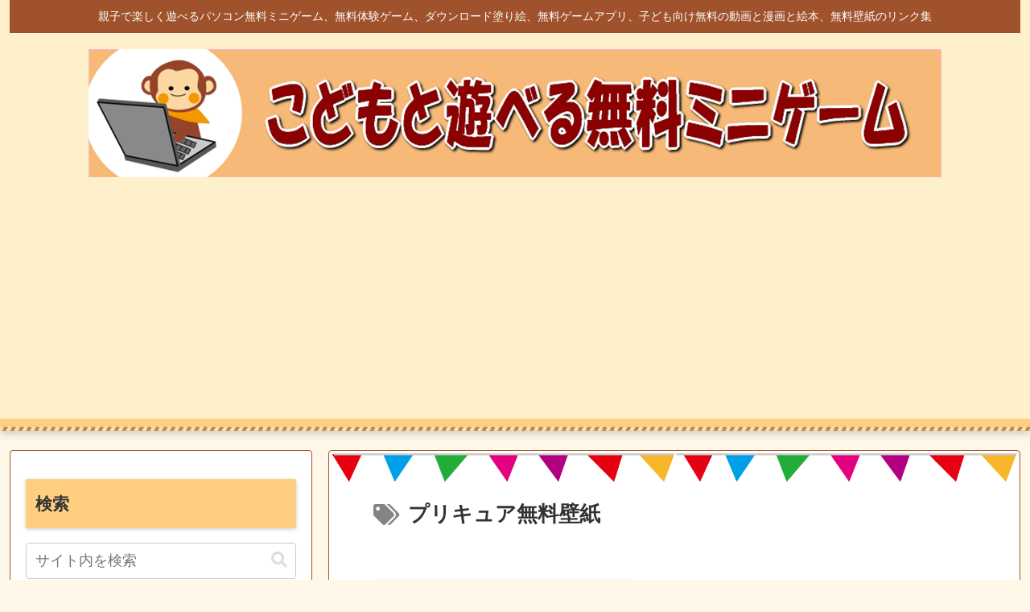

--- FILE ---
content_type: text/html; charset=utf-8
request_url: https://www.google.com/recaptcha/api2/aframe
body_size: 265
content:
<!DOCTYPE HTML><html><head><meta http-equiv="content-type" content="text/html; charset=UTF-8"></head><body><script nonce="4_yS9tszLltCNdoaHXsNrw">/** Anti-fraud and anti-abuse applications only. See google.com/recaptcha */ try{var clients={'sodar':'https://pagead2.googlesyndication.com/pagead/sodar?'};window.addEventListener("message",function(a){try{if(a.source===window.parent){var b=JSON.parse(a.data);var c=clients[b['id']];if(c){var d=document.createElement('img');d.src=c+b['params']+'&rc='+(localStorage.getItem("rc::a")?sessionStorage.getItem("rc::b"):"");window.document.body.appendChild(d);sessionStorage.setItem("rc::e",parseInt(sessionStorage.getItem("rc::e")||0)+1);localStorage.setItem("rc::h",'1768935745393');}}}catch(b){}});window.parent.postMessage("_grecaptcha_ready", "*");}catch(b){}</script></body></html>